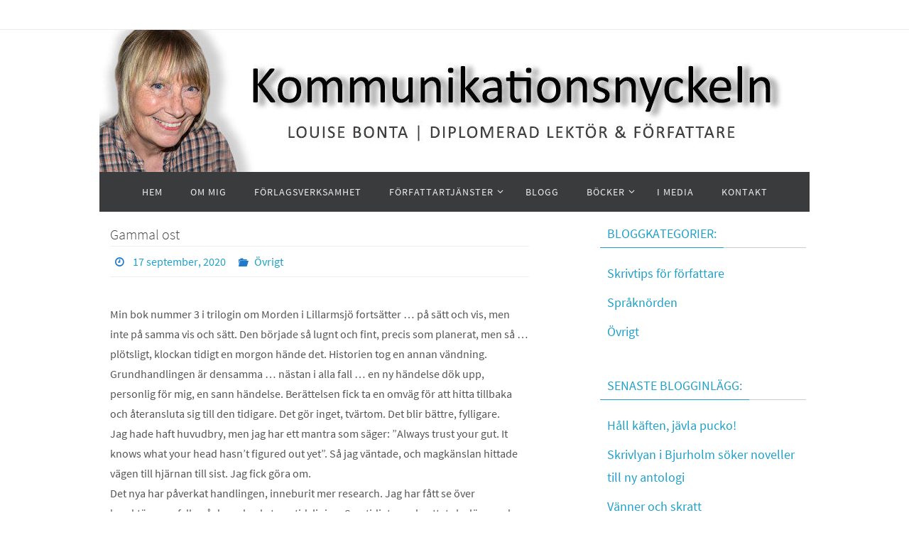

--- FILE ---
content_type: text/html; charset=UTF-8
request_url: https://louisebonta.com/gammal-ost/
body_size: 41005
content:
<!DOCTYPE html>
<html lang="sv-SE">
<head>
<meta name="viewport" content="width=device-width, user-scalable=no, initial-scale=1.0, minimum-scale=1.0, maximum-scale=1.0">
<meta http-equiv="Content-Type" content="text/html; charset=UTF-8" />
<link rel="profile" href="https://gmpg.org/xfn/11" />
<link rel="pingback" href="https://louisebonta.com/xmlrpc.php" />
<title>Gammal ost &#8211; Kommunikationsnyckeln</title>
<meta name='robots' content='max-image-preview:large' />
<link rel='dns-prefetch' href='//secure.gravatar.com' />
<link rel='dns-prefetch' href='//louisebonta.com' />
<link rel='dns-prefetch' href='//s.w.org' />
<link rel='dns-prefetch' href='//widgets.wp.com' />
<link rel='dns-prefetch' href='//jetpack.wordpress.com' />
<link rel='dns-prefetch' href='//s0.wp.com' />
<link rel='dns-prefetch' href='//s1.wp.com' />
<link rel='dns-prefetch' href='//s2.wp.com' />
<link rel='dns-prefetch' href='//public-api.wordpress.com' />
<link rel='dns-prefetch' href='//0.gravatar.com' />
<link rel='dns-prefetch' href='//1.gravatar.com' />
<link rel='dns-prefetch' href='//2.gravatar.com' />
<link rel='dns-prefetch' href='//v0.wordpress.com' />
<link rel="alternate" type="application/rss+xml" title="Kommunikationsnyckeln &raquo; flöde" href="https://louisebonta.com/feed/" />
<link rel="alternate" type="application/rss+xml" title="Kommunikationsnyckeln &raquo; kommentarsflöde" href="https://louisebonta.com/comments/feed/" />
<link rel="alternate" type="application/rss+xml" title="Kommunikationsnyckeln &raquo; Gammal ost kommentarsflöde" href="https://louisebonta.com/gammal-ost/feed/" />
		<script type="text/javascript">
			window._wpemojiSettings = {"baseUrl":"https:\/\/s.w.org\/images\/core\/emoji\/13.1.0\/72x72\/","ext":".png","svgUrl":"https:\/\/s.w.org\/images\/core\/emoji\/13.1.0\/svg\/","svgExt":".svg","source":{"concatemoji":"https:\/\/louisebonta.com\/wp-includes\/js\/wp-emoji-release.min.js?ver=5.8.1"}};
			!function(e,a,t){var n,r,o,i=a.createElement("canvas"),p=i.getContext&&i.getContext("2d");function s(e,t){var a=String.fromCharCode;p.clearRect(0,0,i.width,i.height),p.fillText(a.apply(this,e),0,0);e=i.toDataURL();return p.clearRect(0,0,i.width,i.height),p.fillText(a.apply(this,t),0,0),e===i.toDataURL()}function c(e){var t=a.createElement("script");t.src=e,t.defer=t.type="text/javascript",a.getElementsByTagName("head")[0].appendChild(t)}for(o=Array("flag","emoji"),t.supports={everything:!0,everythingExceptFlag:!0},r=0;r<o.length;r++)t.supports[o[r]]=function(e){if(!p||!p.fillText)return!1;switch(p.textBaseline="top",p.font="600 32px Arial",e){case"flag":return s([127987,65039,8205,9895,65039],[127987,65039,8203,9895,65039])?!1:!s([55356,56826,55356,56819],[55356,56826,8203,55356,56819])&&!s([55356,57332,56128,56423,56128,56418,56128,56421,56128,56430,56128,56423,56128,56447],[55356,57332,8203,56128,56423,8203,56128,56418,8203,56128,56421,8203,56128,56430,8203,56128,56423,8203,56128,56447]);case"emoji":return!s([10084,65039,8205,55357,56613],[10084,65039,8203,55357,56613])}return!1}(o[r]),t.supports.everything=t.supports.everything&&t.supports[o[r]],"flag"!==o[r]&&(t.supports.everythingExceptFlag=t.supports.everythingExceptFlag&&t.supports[o[r]]);t.supports.everythingExceptFlag=t.supports.everythingExceptFlag&&!t.supports.flag,t.DOMReady=!1,t.readyCallback=function(){t.DOMReady=!0},t.supports.everything||(n=function(){t.readyCallback()},a.addEventListener?(a.addEventListener("DOMContentLoaded",n,!1),e.addEventListener("load",n,!1)):(e.attachEvent("onload",n),a.attachEvent("onreadystatechange",function(){"complete"===a.readyState&&t.readyCallback()})),(n=t.source||{}).concatemoji?c(n.concatemoji):n.wpemoji&&n.twemoji&&(c(n.twemoji),c(n.wpemoji)))}(window,document,window._wpemojiSettings);
		</script>
		<style type="text/css">
img.wp-smiley,
img.emoji {
	display: inline !important;
	border: none !important;
	box-shadow: none !important;
	height: 1em !important;
	width: 1em !important;
	margin: 0 .07em !important;
	vertical-align: -0.1em !important;
	background: none !important;
	padding: 0 !important;
}
</style>
	<link rel='stylesheet' id='mediaelement-css'  href='https://louisebonta.com/wp-includes/js/mediaelement/mediaelementplayer-legacy.min.css?ver=4.2.16' type='text/css' media='all' />
<link rel='stylesheet' id='wp-mediaelement-css'  href='https://louisebonta.com/wp-includes/js/mediaelement/wp-mediaelement.min.css?ver=5.8.1' type='text/css' media='all' />
<link rel='stylesheet' id='nirvana-fonts-css'  href='https://louisebonta.com/wp-content/themes/nirvana/fonts/fontfaces.css?ver=1.6.3' type='text/css' media='all' />
<link rel='stylesheet' id='nirvana-style-css'  href='https://louisebonta.com/wp-content/themes/nirvana/style.css?ver=1.6.3' type='text/css' media='all' />
<style id='nirvana-style-inline-css' type='text/css'>
 #header-container { width: 1000px; } #header-container, #access >.menu, #forbottom, #colophon, #footer-widget-area, #topbar-inner, .ppbox, #pp-afterslider #container, #breadcrumbs-box { max-width: 1000px; } #header-full, #breadcrumbs, #main { max-width: 1000px; margin:0 auto; } #access > .menu > ul { margin-left:0; } #pp-texttop, #pp-textmiddle, #pp-textbottom, #front-columns h2, .presentation-page #content { padding-left:20px; padding-right: 20px; } #container.one-column { } #container.two-columns-right #secondary { width: 300px; float:right; } #container.two-columns-right #content { width: 560px; float: left; } /* fallback */ #container.two-columns-right #content { width: calc(100% - 380px); float: left; } #container.two-columns-left #primary { width: 300px; float: left; } #container.two-columns-left #content { width: 560px; float: right; } /* fallback */ #container.two-columns-left #content { width: -moz-calc(100% - 380px); float: right; width: -webkit-calc(100% - 380px ); width: calc(100% - 380px); } #container.three-columns-right .sidey { width: 150px; float: left; } #container.three-columns-right #primary { margin-left: 80px; margin-right: 80px; } #container.three-columns-right #content { width: 480px; float: left; } /* fallback */ #container.three-columns-right #content { width: -moz-calc(100% - 460px); float: left; width: -webkit-calc(100% - 460px); width: calc(100% - 460px); } #container.three-columns-left .sidey { width: 150px; float: left; } #container.three-columns-left #secondary{ margin-left: 80px; margin-right: 80px; } #container.three-columns-left #content { width: 480px; float: right;} /* fallback */ #container.three-columns-left #content { width: -moz-calc(100% - 460px); float: right; width: -webkit-calc(100% - 460px); width: calc(100% - 460px); } #container.three-columns-sided .sidey { width: 150px; float: left; } #container.three-columns-sided #secondary{ float:right; } #container.three-columns-sided #content { width: 480px; float: right; /* fallback */ width: -moz-calc(100% - 460px); float: right; width: -webkit-calc(100% - 460px); float: right; width: calc(100% - 460px); float: right; margin: 0 230px 0 -940px; } body { font-family: "Source Sans Pro"; } #content h1.entry-title a, #content h2.entry-title a, #content h1.entry-title, #content h2.entry-title { font-family: inherit; } .widget-title, .widget-title a { line-height: normal; font-family: inherit; } .widget-container, .widget-container a { font-family: inherit; } .entry-content h1, .entry-content h2, .entry-content h3, .entry-content h4, .entry-content h5, .entry-content h6, .nivo-caption h2, #front-text1 h1, #front-text2 h1, h3.column-header-image, #comments #reply-title { font-family: inherit; } #site-title span a { font-family: inherit; } #access ul li a, #access ul li a span { font-family: inherit; } /* general */ body { color: #555555; background-color: #FFFFFF } a { color: #1ea0c8; } a:hover, .entry-meta span a:hover, .comments-link a:hover, body.coldisplay2 #front-columns a:active { color: #207acb; } a:active { background-color: #207acb; color: #FFFFFF; } .entry-meta a:hover, .widget-container a:hover, .footer2 a:hover { border-bottom-color: #CCCCCC; } .sticky h2.entry-title a { background-color: #1ea0c8; color: #FFFFFF; } #header { ; } #site-title span a { color: #1EC8BB; } #site-description { color: #666666; } .socials a:hover .socials-hover { background-color: #207acb; } .socials .socials-hover { background-color: #1ea0c8; } /* Main menu top level */ #access a, #nav-toggle span { color: #EEEEEE; } #access, #nav-toggle, #access ul li { background-color: #3A3B3D; } #access > .menu > ul > li > a > span { } #access ul li:hover { background-color: #1ea0c8; color: #FFFFFF; } #access ul > li.current_page_item , #access ul > li.current-menu-item, #access ul > li.current_page_ancestor , #access ul > li.current-menu-ancestor { background-color: #47484a; } /* Main menu Submenus */ #access ul ul li, #access ul ul { background-color: #1ea0c8; } #access ul ul li a { color: #FFFFFF; } #access ul ul li:hover { background-color: #2caed6; } #breadcrumbs { background-color: #f5f5f5; } #access ul ul li.current_page_item, #access ul ul li.current-menu-item, #access ul ul li.current_page_ancestor, #access ul ul li.current-menu-ancestor { background-color: #2caed6; } /* top menu */ #topbar { background-color: #FFFFFF; border-bottom-color: #ebebeb; } .menu-header-search .searchform { background: #F7F7F7; } .topmenu ul li a, .search-icon:before { color: #999999; } .topmenu ul li a:hover { background-color: #efefef; } .search-icon:hover:before { color: #1ea0c8; } /* main */ #main { background-color: #FFFFFF; } #author-info, .page-title, #entry-author-info { border-color: #CCCCCC; } .page-title-text { border-color: #207acb; } .page-title span { border-color: #1ea0c8; } #entry-author-info #author-avatar, #author-info #author-avatar { border-color: #EEEEEE; } .avatar-container:before { background-color: #207acb; } .sidey .widget-container { color: #555555; ; } .sidey .widget-title { color: #1ea0c8; ; border-color: #CCCCCC; } .sidey .widget-container a { ; } .sidey .widget-container a:hover { ; } .widget-title span { border-color: #1ea0c8; } .entry-content h1, .entry-content h2, .entry-content h3, .entry-content h4, .entry-content h5, .entry-content h6 { color: #444444; } .entry-title, .entry-title a{ color: #444444; } .entry-title a:hover { color: #000000; } #content span.entry-format { color: #CCCCCC; } /* footer */ #footer { color: #AAAAAA; background-color: #F5F5F5; } #footer2 { color: #AAAAAA; background-color: #3A3B3D; } #sfooter-full { background-color: #353638; } .footermenu ul li { border-color: #494a4c; } .footermenu ul li:hover { border-color: #5d5e60; } #colophon a { ; } #colophon a:hover { ; } #footer2 a, .footermenu ul li:after { ; } #footer2 a:hover { ; } #footer .widget-container { color: #555555; ; } #footer .widget-title { color: #1ea0c8; ; border-color:#CCCCCC; } /* buttons */ a.continue-reading-link { color: #1ea0c8; border-color: #1ea0c8; } a.continue-reading-link:hover { background-color: #1ea0c8; color: #FFFFFF; } #cryout_ajax_more_trigger { border: 1px solid #CCCCCC; } #cryout_ajax_more_trigger:hover { background-color: #F7F7F7; } a.continue-reading-link i.crycon-right-dir { color: #1ea0c8 } a.continue-reading-link:hover i.crycon-right-dir { color: #FFFFFF } .page-link a, .page-link > span > em { border-color: #CCCCCC } .columnmore a { background: #207acb; color:#F7F7F7 } .columnmore a:hover { background: #1ea0c8; } .file, .button, input[type="submit"], input[type="reset"], #respond .form-submit input#submit { background-color: #FFFFFF; border-color: #CCCCCC; } .button:hover, #respond .form-submit input#submit:hover { background-color: #F7F7F7; } .entry-content tr th, .entry-content thead th { color: #444444; } .entry-content tr th { background-color: #1ea0c8; color:#FFFFFF; } .entry-content tr.even { background-color: #F7F7F7; } hr { border-color: #EEEEEE; } input[type="text"], input[type="password"], input[type="email"], input[type="color"], input[type="date"], input[type="datetime"], input[type="datetime-local"], input[type="month"], input[type="number"], input[type="range"], input[type="search"], input[type="tel"], input[type="time"], input[type="url"], input[type="week"], textarea, select { border-color: #CCCCCC #EEEEEE #EEEEEE #CCCCCC; color: #555555; } input[type="submit"], input[type="reset"] { color: #555555; } input[type="text"]:hover, input[type="password"]:hover, input[type="email"]:hover, input[type="color"]:hover, input[type="date"]:hover, input[type="datetime"]:hover, input[type="datetime-local"]:hover, input[type="month"]:hover, input[type="number"]:hover, input[type="range"]:hover, input[type="search"]:hover, input[type="tel"]:hover, input[type="time"]:hover, input[type="url"]:hover, input[type="week"]:hover, textarea:hover { background-color: rgba(247,247,247,0.4); } .entry-content pre { background-color: #F7F7F7; border-color: rgba(30,160,200,0.1); } abbr, acronym { border-color: #555555; } .comment-meta a { color: #999999; } #respond .form-allowed-tags { color: #999999; } .comment .reply a { border-color: #EEEEEE; } .comment .reply a:hover { color: #1ea0c8; } .entry-meta { border-color: #EEEEEE; } .entry-meta .crycon-metas:before { color: #207acb; } .entry-meta span a, .comments-link a { ; } .entry-meta span a:hover, .comments-link a:hover { ; } .entry-meta span, .entry-utility span, .footer-tags { color: #c1c1c1; } .nav-next a, .nav-previous a{ background-color:#f8f8f8; } .nav-next a:hover, .nav-previous a:hover { background-color: #1ea0c8; color:#FFFFFF; } .pagination { border-color: #ededed; } .pagination a:hover { background-color: #207acb; color: #FFFFFF; } h3#comments-title { border-color: #CCCCCC; } h3#comments-title span { background-color: #1ea0c8; color: #FFFFFF; } .comment-details { border-color: #EEEEEE; } .searchform input[type="text"] { color: #999999; } .searchform:after { background-color: #1ea0c8; } .searchform:hover:after { background-color: #207acb; } .searchsubmit[type="submit"]{ color: #F7F7F7; } li.menu-main-search .searchform .s { background-color: #FFFFFF; } li.menu-main-search .searchsubmit[type="submit"] { color: #999999; } .caption-accented .wp-caption { background-color:rgba(30,160,200,0.8); color:#FFFFFF; } .nirvana-image-one .entry-content img[class*='align'], .nirvana-image-one .entry-summary img[class*='align'], .nirvana-image-two .entry-content img[class*='align'], .nirvana-image-two .entry-summary img[class*='align'] .nirvana-image-one .entry-content [class*='wp-block'][class*='align'] img, .nirvana-image-one .entry-summary [class*='wp-block'][class*='align'] img, .nirvana-image-two .entry-content [class*='wp-block'][class*='align'] img, .nirvana-image-two .entry-summary [class*='wp-block'][class*='align'] img { border-color: #1ea0c8; } html { font-size: 16px; line-height: 1.8; } .entry-content, .entry-summary, .ppbox { text-align:inherit ; } .entry-content, .entry-summary, .widget-container, .ppbox, .navigation { ; } #content h1.entry-title, #content h2.entry-title, .woocommerce-page h1.page-title { font-size: 20px; } .widget-title, .widget-title a { font-size: 18px; } .widget-container, .widget-container a { font-size: 18px; } #content h1, #pp-afterslider h1 { font-size: 26px; } #content h2, #pp-afterslider h2 { font-size: 22px; } #content h3, #pp-afterslider h3 { font-size: 19px; } #content h4, #pp-afterslider h4 { font-size: 16px; } #content h5, #pp-afterslider h5 { font-size: 13px; } #content h6, #pp-afterslider h6 { font-size: 10px; } #site-title span a { font-size: 50px; } #access ul li a { font-size: 14px; } #access ul ul ul a { font-size: 13px; } .nocomments, .nocomments2 { display: none; } .page h1.entry-title, .home .page h2.entry-title { display: none; } header.page-header, .archive h1.page-title { display: none; } article footer.entry-meta { display: none; } .entry-content p, .entry-content ul, .entry-content ol, .entry-content dd, .entry-content pre, .entry-content hr, .commentlist p, .entry-summary p { margin-bottom: 1.0em; } #header-container > div { margin: 35px 0 0 0px; } #toTop:hover .crycon-back2top:before { color: #207acb; } #main { margin-top: 5px; } #forbottom { padding-left: 0px; padding-right: 0px; } #header-widget-area { width: 33%; } #branding { height:200px; } 
/* Nirvana Custom CSS */
</style>
<link rel='stylesheet' id='nirvana-mobile-css'  href='https://louisebonta.com/wp-content/themes/nirvana/styles/style-mobile.css?ver=1.6.3' type='text/css' media='all' />
<link rel='stylesheet' id='social-logos-css'  href='https://louisebonta.com/wp-content/plugins/jetpack/_inc/social-logos/social-logos.min.css?ver=10.1' type='text/css' media='all' />
<link rel='stylesheet' id='jetpack_css-css'  href='https://louisebonta.com/wp-content/plugins/jetpack/css/jetpack.css?ver=10.1' type='text/css' media='all' />
<script type='text/javascript' src='https://louisebonta.com/wp-includes/js/jquery/jquery.min.js?ver=3.6.0' id='jquery-core-js'></script>
<script type='text/javascript' src='https://louisebonta.com/wp-includes/js/jquery/jquery-migrate.min.js?ver=3.3.2' id='jquery-migrate-js'></script>
<link rel="https://api.w.org/" href="https://louisebonta.com/wp-json/" /><link rel="alternate" type="application/json" href="https://louisebonta.com/wp-json/wp/v2/posts/1175" /><link rel="EditURI" type="application/rsd+xml" title="RSD" href="https://louisebonta.com/xmlrpc.php?rsd" />
<link rel="wlwmanifest" type="application/wlwmanifest+xml" href="https://louisebonta.com/wp-includes/wlwmanifest.xml" /> 
<meta name="generator" content="WordPress 5.8.1" />
<link rel="canonical" href="https://louisebonta.com/gammal-ost/" />
<link rel='shortlink' href='https://wp.me/p3ZIpp-iX' />
<link rel="alternate" type="application/json+oembed" href="https://louisebonta.com/wp-json/oembed/1.0/embed?url=https%3A%2F%2Flouisebonta.com%2Fgammal-ost%2F" />
<link rel="alternate" type="text/xml+oembed" href="https://louisebonta.com/wp-json/oembed/1.0/embed?url=https%3A%2F%2Flouisebonta.com%2Fgammal-ost%2F&#038;format=xml" />
<style type='text/css'>img#wpstats{display:none}</style>
		<meta name="description" content="Min bok nummer 3 i trilogin om Morden i Lillarmsjö fortsätter … på sätt och vis, men inte på samma vis och sätt. Den började så lugnt och fint, precis som planerat, men så … plötsligt, klockan tidigt en morgon hände det. Historien tog en annan vändning. Grundhandlingen är densamma … nästan i alla fall&hellip;" />

<!-- Jetpack Open Graph Tags -->
<meta property="og:type" content="article" />
<meta property="og:title" content="Gammal ost" />
<meta property="og:url" content="https://louisebonta.com/gammal-ost/" />
<meta property="og:description" content="Min bok nummer 3 i trilogin om Morden i Lillarmsjö fortsätter … på sätt och vis, men inte på samma vis och sätt. Den började så lugnt och fint, precis som planerat, men så … plötsligt, klockan tidi…" />
<meta property="article:published_time" content="2020-09-17T11:17:43+00:00" />
<meta property="article:modified_time" content="2020-09-17T11:17:58+00:00" />
<meta property="og:site_name" content="Kommunikationsnyckeln" />
<meta property="og:image" content="https://louisebonta.com/wp-content/uploads/2020/09/Gammal-ost-1-scaled.jpg" />
<meta property="og:image:width" content="1920" />
<meta property="og:image:height" content="2560" />
<meta property="og:locale" content="sv_SE" />
<meta name="twitter:text:title" content="Gammal ost" />
<meta name="twitter:image" content="https://louisebonta.com/wp-content/uploads/2020/09/Gammal-ost-1-scaled.jpg?w=640" />
<meta name="twitter:card" content="summary_large_image" />

<!-- End Jetpack Open Graph Tags -->
<!--[if lt IE 9]>
<script>
document.createElement('header');
document.createElement('nav');
document.createElement('section');
document.createElement('article');
document.createElement('aside');
document.createElement('footer');
</script>
<![endif]-->
</head>
<body data-rsssl=1 class="post-template-default single single-post postid-1175 single-format-standard nirvana-image-none caption-simple nirvana-boxed nirvana-comment-placeholders nirvana-menu-center">

		<a class="skip-link screen-reader-text" href="#main" title="Hoppa till innehållet"> Hoppa till innehållet </a>
	
<div id="wrapper" class="hfeed">
<div id="topbar" ><div id="topbar-inner">  </div></div>

<div id="header-full">
	<header id="header">
		<div id="masthead">
					<div id="branding" role="banner" >
				<img id="bg_image" alt="Kommunikationsnyckeln" title="Kommunikationsnyckeln" src="https://louisebonta.com/wp-content/uploads/2018/08/cropped-louise_bonta_banner.jpg"  /><div id="header-container"></div>								<div style="clear:both;"></div>
			</div><!-- #branding -->
			<button id="nav-toggle"><span>&nbsp;</span></button>
			<nav id="access" class="jssafe" role="navigation">
					<div class="skip-link screen-reader-text"><a href="#content" title="Hoppa till innehållet">Hoppa till innehållet</a></div>
	<div class="menu"><ul id="prime_nav" class="menu"><li id="menu-item-753" class="menu-item menu-item-type-post_type menu-item-object-page menu-item-home menu-item-753"><a href="https://louisebonta.com/"><span>Hem</span></a></li>
<li id="menu-item-39" class="menu-item menu-item-type-post_type menu-item-object-page menu-item-39"><a href="https://louisebonta.com/om-louise-bonta/"><span>Om mig</span></a></li>
<li id="menu-item-1078" class="menu-item menu-item-type-post_type menu-item-object-page menu-item-1078"><a href="https://louisebonta.com/forlagsverksamhet/"><span>Förlagsverksamhet</span></a></li>
<li id="menu-item-293" class="menu-item menu-item-type-post_type menu-item-object-page menu-item-has-children menu-item-293"><a href="https://louisebonta.com/lektorsutlatande/"><span>Författartjänster</span></a>
<ul class="sub-menu">
	<li id="menu-item-291" class="menu-item menu-item-type-post_type menu-item-object-page menu-item-291"><a href="https://louisebonta.com/lektorsutlatande/"><span>Lektörsläsning</span></a></li>
	<li id="menu-item-292" class="menu-item menu-item-type-post_type menu-item-object-page menu-item-292"><a href="https://louisebonta.com/redigering-2/"><span>Redigering</span></a></li>
	<li id="menu-item-302" class="menu-item menu-item-type-post_type menu-item-object-page menu-item-302"><a href="https://louisebonta.com/korrektur-granskning/"><span>Korrekturläsning, Språkgranskning</span></a></li>
</ul>
</li>
<li id="menu-item-756" class="menu-item menu-item-type-post_type menu-item-object-page current_page_parent menu-item-756"><a href="https://louisebonta.com/blogg/"><span>Blogg</span></a></li>
<li id="menu-item-438" class="menu-item menu-item-type-post_type menu-item-object-page menu-item-has-children menu-item-438"><a href="https://louisebonta.com/bestall-bocker/"><span>Böcker</span></a>
<ul class="sub-menu">
	<li id="menu-item-1111" class="menu-item menu-item-type-post_type menu-item-object-page menu-item-1111"><a href="https://louisebonta.com/bestall-bocker/"><span>Beställ böcker</span></a></li>
	<li id="menu-item-1110" class="menu-item menu-item-type-post_type menu-item-object-page menu-item-1110"><a href="https://louisebonta.com/ljudbocker/"><span>Ljudböcker</span></a></li>
	<li id="menu-item-1132" class="menu-item menu-item-type-post_type menu-item-object-page menu-item-1132"><a href="https://louisebonta.com/lasarna-sager/"><span>Läsarna säger</span></a></li>
</ul>
</li>
<li id="menu-item-1137" class="menu-item menu-item-type-post_type menu-item-object-page menu-item-1137"><a href="https://louisebonta.com/media/"><span>I Media</span></a></li>
<li id="menu-item-123" class="menu-item menu-item-type-post_type menu-item-object-page menu-item-123"><a href="https://louisebonta.com/kontakt/"><span>Kontakt</span></a></li>
</ul></div>			</nav><!-- #access -->


		</div><!-- #masthead -->
	</header><!-- #header -->
</div><!-- #header-full -->

<div style="clear:both;height:0;"> </div>
<div id="main">
		<div id="toTop"><i class="crycon-back2top"></i> </div>	<div  id="forbottom" >
		
		<div style="clear:both;"> </div>

		<section id="container" class="two-columns-right">
			<div id="content" role="main">
			

				<div id="post-1175" class="post-1175 post type-post status-publish format-standard has-post-thumbnail hentry category-okategoriserade">
					<h1 class="entry-title">Gammal ost</h1>
										<div class="entry-meta">
						<span>
						<i class="crycon-time crycon-metas" title="Datum"></i>
						<time class="onDate date published" datetime="2020-09-17T13:17:43+02:00">
							<a href="https://louisebonta.com/gammal-ost/" rel="bookmark">17 september, 2020</a>
						</time>
					</span><time class="updated"  datetime="2020-09-17T13:17:58+02:00">17 september, 2020</time><span class="bl_categ"><i class="crycon-folder-open crycon-metas" title="Kategorier"></i><a href="https://louisebonta.com/category/okategoriserade/" rel="tag">Övrigt</a></span> 					</div><!-- .entry-meta -->

					<div class="entry-content">
						<p>Min bok nummer 3 i trilogin om Morden i Lillarmsjö fortsätter … på sätt och vis, men inte på samma vis och sätt. Den började så lugnt och fint, precis som planerat, men så … plötsligt, klockan tidigt en morgon hände det. Historien tog en annan vändning. Grundhandlingen är densamma … nästan i alla fall … en ny händelse dök upp, personlig för mig, en sann händelse. Berättelsen fick ta en omväg för att hitta tillbaka och återansluta sig till den tidigare. Det gör inget, tvärtom. Det blir bättre, fylligare.<br />
Jag hade haft huvudbry,  men jag har ett mantra som säger: ”Always trust your gut. It knows what your head hasn’t figured out yet”. Så jag väntade, och magkänslan hittade vägen till hjärnan till sist. Jag fick göra om.<br />
Det nya har påverkat handlingen, inneburit mer research. Jag har fått se över karaktärerna, fylla på deras backstory, tidslinjen. Samtidigt som brottet ska lösas och följa en bestämd plan ska karaktärernas resa hänga ihop med brottlösningsarbetet och utvecklas. Huvudkaraktärerna kan inte vara desamma i slutet som i början. De ska ha personliga saker att brottas med. Arbetet med att lösa brottet och karaktärernas utvecklingskurva måste löpa något så när parallellt. Det är ju de facto en deckare jag skriver.<br />
Men nu har jag fått ordning på det – i stort i alla fall.<br />
Arbetsnamnet på boken är ”Gammal ost”. Titeln har inget med Västerbottenosten på bilden att göra. En Västerbottenost hinner aldrig bli gammal.</p>
<div class="sharedaddy sd-sharing-enabled"><div class="robots-nocontent sd-block sd-social sd-social-icon-text sd-sharing"><h3 class="sd-title">Dela det här:</h3><div class="sd-content"><ul><li class="share-twitter"><a rel="nofollow noopener noreferrer" data-shared="sharing-twitter-1175" class="share-twitter sd-button share-icon" href="https://louisebonta.com/gammal-ost/?share=twitter" target="_blank" title="Klicka för att dela på Twitter"><span>Twitter</span></a></li><li class="share-facebook"><a rel="nofollow noopener noreferrer" data-shared="sharing-facebook-1175" class="share-facebook sd-button share-icon" href="https://louisebonta.com/gammal-ost/?share=facebook" target="_blank" title="Klicka för att dela på Facebook"><span>Facebook</span></a></li><li class="share-end"></li></ul></div></div></div><div class='sharedaddy sd-block sd-like jetpack-likes-widget-wrapper jetpack-likes-widget-unloaded' id='like-post-wrapper-59037727-1175-69718b1074a49' data-src='https://widgets.wp.com/likes/#blog_id=59037727&amp;post_id=1175&amp;origin=louisebonta.com&amp;obj_id=59037727-1175-69718b1074a49' data-name='like-post-frame-59037727-1175-69718b1074a49' data-title='Gilla eller reblogga'><h3 class="sd-title">Gilla</h3><div class='likes-widget-placeholder post-likes-widget-placeholder' style='height: 55px;'><span class='button'><span>Gilla</span></span> <span class="loading">Laddar...</span></div><span class='sd-text-color'></span><a class='sd-link-color'></a></div>											</div><!-- .entry-content -->


					<footer class="entry-meta">
																	</footer><!-- .entry-meta -->
				</div><!-- #post-## -->

				<div id="nav-below" class="navigation">
					<div class="nav-previous"><a href="https://louisebonta.com/i-marsfjallets-skugga/" rel="prev"><i class="crycon-left-dir"></i> I Marsfjällets skugga</a></div>
					<div class="nav-next"><a href="https://louisebonta.com/ska-du-ut-och-resa/" rel="next">Ska du ut och resa? <i class="crycon-right-dir"></i></a></div>
				</div><!-- #nav-below -->

				<div id="comments" class=""> 
		<div id="respond" class="comment-respond">
							<h3 id="reply-title" class="comment-reply-title">Kommentera					<small><a rel="nofollow" id="cancel-comment-reply-link" href="/gammal-ost/#respond" style="display:none;">Avbryt svar</a></small>
				</h3>
						<form id="commentform" class="comment-form">
				<iframe
					title="Kommentarsformulär"
					src="https://jetpack.wordpress.com/jetpack-comment/?blogid=59037727&#038;postid=1175&#038;comment_registration=0&#038;require_name_email=1&#038;stc_enabled=1&#038;stb_enabled=1&#038;show_avatars=1&#038;avatar_default=identicon&#038;greeting=Kommentera&#038;greeting_reply=L%C3%A4mna+ett+svar+till+%25s&#038;color_scheme=light&#038;lang=sv_SE&#038;jetpack_version=10.1&#038;show_cookie_consent=10&#038;has_cookie_consent=0&#038;token_key=%3Bnormal%3B&#038;sig=31c027d74e5ff442e0ab90db34c99fc1c06e2edd#parent=https%3A%2F%2Flouisebonta.com%2Fgammal-ost%2F"
											name="jetpack_remote_comment"
						style="width:100%; height: 430px; border:0;"
										class="jetpack_remote_comment"
					id="jetpack_remote_comment"
					sandbox="allow-same-origin allow-top-navigation allow-scripts allow-forms allow-popups"
				>
									</iframe>
									<!--[if !IE]><!-->
					<script>
						document.addEventListener('DOMContentLoaded', function () {
							var commentForms = document.getElementsByClassName('jetpack_remote_comment');
							for (var i = 0; i < commentForms.length; i++) {
								commentForms[i].allowTransparency = false;
								commentForms[i].scrolling = 'no';
							}
						});
					</script>
					<!--<![endif]-->
							</form>
		</div>

		
		<input type="hidden" name="comment_parent" id="comment_parent" value="" />

		</div><!-- #comments -->


						</div><!-- #content -->
			<div id="secondary" class="widget-area sidey" role="complementary">
		
			<ul class="xoxo">
								<li id="categories-2" class="widget-container widget_categories"><h3 class="widget-title"><span>BLOGGKATEGORIER:</span></h3>
			<ul>
					<li class="cat-item cat-item-136331500"><a href="https://louisebonta.com/category/skrivtips-for-forfattare/">Skrivtips för författare</a>
</li>
	<li class="cat-item cat-item-155370773"><a href="https://louisebonta.com/category/spraknorden/">Språknörden</a>
</li>
	<li class="cat-item cat-item-416808"><a href="https://louisebonta.com/category/okategoriserade/">Övrigt</a>
</li>
			</ul>

			</li>
		<li id="recent-posts-2" class="widget-container widget_recent_entries">
		<h3 class="widget-title"><span>SENASTE BLOGGINLÄGG:</span></h3>
		<ul>
											<li>
					<a href="https://louisebonta.com/hall-kaften-javla-pucko/">Håll käften, jävla pucko!</a>
									</li>
											<li>
					<a href="https://louisebonta.com/skrivlyan-i-bjurholm-soker-noveller-till-ny-antologi/">Skrivlyan i Bjurholm söker noveller till ny antologi</a>
									</li>
											<li>
					<a href="https://louisebonta.com/vanner-och-skratt/">Vänner och skratt</a>
									</li>
					</ul>

		</li><li id="sow-editor-3" class="widget-container widget_sow-editor"><div
			
			class="so-widget-sow-editor so-widget-sow-editor-base"
			
		><h3 class="widget-title"><span>STUDIER:</span></h3>
<div class="siteorigin-widget-tinymce textwidget">
	<p style="text-align: center;"><a href="http://libris.kb.se/bib/8634241" target="_blank" rel="noopener"><img loading="lazy" class="size-full wp-image-105 aligncenter" src="https://sampolill.files.wordpress.com/2014/05/whirpool.jpg" alt="whirpool" width="185" height="270" /></a></p>
</div>
</div></li>			</ul>

			
		</div>
		</section><!-- #container -->

	<div style="clear:both;"></div>
	</div> <!-- #forbottom -->

	<footer id="footer" role="contentinfo">
		<div id="colophon">
		
			
			
		</div><!-- #colophon -->

		<div id="footer2">
		
			<div id="footer2-inside">
			<div id="site-copyright">Louise Bonta | Lillarmsjö 94 | 916 93 Bjurholm | Tel. 070-22107 30 | bontalouise@gmail.com</div>	<em style="display:table;margin:0 auto;float:none;text-align:center;padding:7px 0;font-size:13px;">
	Drivs av <a target="_blank" href="http://www.cryoutcreations.eu" title="Nirvana Theme by Cryout Creations">Nirvana</a> &amp;
	<a target="_blank" href="http://wordpress.org/" title="Semantisk Personal publiceringsplattform">  WordPress.</a></em>
	<div id="sfooter-full"><div class="socials" id="sfooter">
			<a  target="_blank"  href="#"
			class="socialicons social-YouTube" title="YouTube">
				<img alt="YouTube" src="https://louisebonta.com/wp-content/themes/nirvana/images/socials/YouTube.png" />
			</a>
			<a  target="_blank"  href="#"
			class="socialicons social-Twitter" title="Twitter">
				<img alt="Twitter" src="https://louisebonta.com/wp-content/themes/nirvana/images/socials/Twitter.png" />
			</a>
			<a  target="_blank"  href="#"
			class="socialicons social-RSS" title="RSS">
				<img alt="RSS" src="https://louisebonta.com/wp-content/themes/nirvana/images/socials/RSS.png" />
			</a></div></div>			</div> <!-- #footer2-inside -->
			
		</div><!-- #footer2 -->

	</footer><!-- #footer -->

	</div><!-- #main -->
</div><!-- #wrapper -->


	<script type="text/javascript">
		window.WPCOM_sharing_counts = {"https:\/\/louisebonta.com\/gammal-ost\/":1175};
	</script>
				<script type='text/javascript' id='nirvana-frontend-js-extra'>
/* <![CDATA[ */
var nirvana_settings = {"mobile":"1","fitvids":"1","contentwidth":"700"};
/* ]]> */
</script>
<script type='text/javascript' src='https://louisebonta.com/wp-content/themes/nirvana/js/frontend.js?ver=1.6.3' id='nirvana-frontend-js'></script>
<script type='text/javascript' src='https://louisebonta.com/wp-includes/js/comment-reply.min.js?ver=5.8.1' id='comment-reply-js'></script>
<script type='text/javascript' src='https://louisebonta.com/wp-content/plugins/jetpack/_inc/build/postmessage.min.js?ver=10.1' id='postmessage-js'></script>
<script type='text/javascript' src='https://louisebonta.com/wp-content/plugins/jetpack/_inc/build/jquery.jetpack-resize.min.js?ver=10.1' id='jetpack_resize-js'></script>
<script type='text/javascript' src='https://louisebonta.com/wp-content/plugins/jetpack/_inc/build/likes/queuehandler.min.js?ver=10.1' id='jetpack_likes_queuehandler-js'></script>
<script type='text/javascript' src='https://louisebonta.com/wp-includes/js/wp-embed.min.js?ver=5.8.1' id='wp-embed-js'></script>
<script type='text/javascript' id='sharing-js-js-extra'>
/* <![CDATA[ */
var sharing_js_options = {"lang":"en","counts":"1","is_stats_active":"1"};
/* ]]> */
</script>
<script type='text/javascript' src='https://louisebonta.com/wp-content/plugins/jetpack/_inc/build/sharedaddy/sharing.min.js?ver=10.1' id='sharing-js-js'></script>
<script type='text/javascript' id='sharing-js-js-after'>
var windowOpen;
			( function () {
				function matches( el, sel ) {
					return !! (
						el.matches && el.matches( sel ) ||
						el.msMatchesSelector && el.msMatchesSelector( sel )
					);
				}

				document.body.addEventListener( 'click', function ( event ) {
					if ( ! event.target ) {
						return;
					}

					var el;
					if ( matches( event.target, 'a.share-twitter' ) ) {
						el = event.target;
					} else if ( event.target.parentNode && matches( event.target.parentNode, 'a.share-twitter' ) ) {
						el = event.target.parentNode;
					}

					if ( el ) {
						event.preventDefault();

						// If there's another sharing window open, close it.
						if ( typeof windowOpen !== 'undefined' ) {
							windowOpen.close();
						}
						windowOpen = window.open( el.getAttribute( 'href' ), 'wpcomtwitter', 'menubar=1,resizable=1,width=600,height=350' );
						return false;
					}
				} );
			} )();
var windowOpen;
			( function () {
				function matches( el, sel ) {
					return !! (
						el.matches && el.matches( sel ) ||
						el.msMatchesSelector && el.msMatchesSelector( sel )
					);
				}

				document.body.addEventListener( 'click', function ( event ) {
					if ( ! event.target ) {
						return;
					}

					var el;
					if ( matches( event.target, 'a.share-facebook' ) ) {
						el = event.target;
					} else if ( event.target.parentNode && matches( event.target.parentNode, 'a.share-facebook' ) ) {
						el = event.target.parentNode;
					}

					if ( el ) {
						event.preventDefault();

						// If there's another sharing window open, close it.
						if ( typeof windowOpen !== 'undefined' ) {
							windowOpen.close();
						}
						windowOpen = window.open( el.getAttribute( 'href' ), 'wpcomfacebook', 'menubar=1,resizable=1,width=600,height=400' );
						return false;
					}
				} );
			} )();
</script>
	<iframe src='https://widgets.wp.com/likes/master.html?ver=202604#ver=202604&amp;lang=sv' scrolling='no' id='likes-master' name='likes-master' style='display:none;'></iframe>
	<div id='likes-other-gravatars'><div class="likes-text"><span>%d</span> bloggare gillar detta:</div><ul class="wpl-avatars sd-like-gravatars"></ul></div>
	
		<!--[if IE]>
		<script type="text/javascript">
			if ( 0 === window.location.hash.indexOf( '#comment-' ) ) {
				// window.location.reload() doesn't respect the Hash in IE
				window.location.hash = window.location.hash;
			}
		</script>
		<![endif]-->
		<script type="text/javascript">
			(function () {
				var comm_par_el = document.getElementById( 'comment_parent' ),
					comm_par = ( comm_par_el && comm_par_el.value ) ? comm_par_el.value : '',
					frame = document.getElementById( 'jetpack_remote_comment' ),
					tellFrameNewParent;

				tellFrameNewParent = function () {
					if ( comm_par ) {
						frame.src = "https://jetpack.wordpress.com/jetpack-comment/?blogid=59037727&postid=1175&comment_registration=0&require_name_email=1&stc_enabled=1&stb_enabled=1&show_avatars=1&avatar_default=identicon&greeting=Kommentera&greeting_reply=L%C3%A4mna+ett+svar+till+%25s&color_scheme=light&lang=sv_SE&jetpack_version=10.1&show_cookie_consent=10&has_cookie_consent=0&token_key=%3Bnormal%3B&sig=31c027d74e5ff442e0ab90db34c99fc1c06e2edd#parent=https%3A%2F%2Flouisebonta.com%2Fgammal-ost%2F" + '&replytocom=' + parseInt( comm_par, 10 ).toString();
					} else {
						frame.src = "https://jetpack.wordpress.com/jetpack-comment/?blogid=59037727&postid=1175&comment_registration=0&require_name_email=1&stc_enabled=1&stb_enabled=1&show_avatars=1&avatar_default=identicon&greeting=Kommentera&greeting_reply=L%C3%A4mna+ett+svar+till+%25s&color_scheme=light&lang=sv_SE&jetpack_version=10.1&show_cookie_consent=10&has_cookie_consent=0&token_key=%3Bnormal%3B&sig=31c027d74e5ff442e0ab90db34c99fc1c06e2edd#parent=https%3A%2F%2Flouisebonta.com%2Fgammal-ost%2F";
					}
				};

				
				if ( 'undefined' !== typeof addComment ) {
					addComment._Jetpack_moveForm = addComment.moveForm;

					addComment.moveForm = function ( commId, parentId, respondId, postId ) {
						var returnValue = addComment._Jetpack_moveForm( commId, parentId, respondId, postId ),
							cancelClick, cancel;

						if ( false === returnValue ) {
							cancel = document.getElementById( 'cancel-comment-reply-link' );
							cancelClick = cancel.onclick;
							cancel.onclick = function () {
								var cancelReturn = cancelClick.call( this );
								if ( false !== cancelReturn ) {
									return cancelReturn;
								}

								if ( ! comm_par ) {
									return cancelReturn;
								}

								comm_par = 0;

								tellFrameNewParent();

								return cancelReturn;
							};
						}

						if ( comm_par == parentId ) {
							return returnValue;
						}

						comm_par = parentId;

						tellFrameNewParent();

						return returnValue;
					};
				}

				
				// Do the post message bit after the dom has loaded.
				document.addEventListener( 'DOMContentLoaded', function () {
					var iframe_url = "https:\/\/jetpack.wordpress.com";
					if ( window.postMessage ) {
						if ( document.addEventListener ) {
							window.addEventListener( 'message', function ( event ) {
								var origin = event.origin.replace( /^http:\/\//i, 'https://' );
								if ( iframe_url.replace( /^http:\/\//i, 'https://' ) !== origin ) {
									return;
								}
								frame.style.height = event.data + 'px';
							});
						} else if ( document.attachEvent ) {
							window.attachEvent( 'message', function ( event ) {
								var origin = event.origin.replace( /^http:\/\//i, 'https://' );
								if ( iframe_url.replace( /^http:\/\//i, 'https://' ) !== origin ) {
									return;
								}
								frame.style.height = event.data + 'px';
							});
						}
					}
				})

			})();
		</script>

		
</body>
</html>
